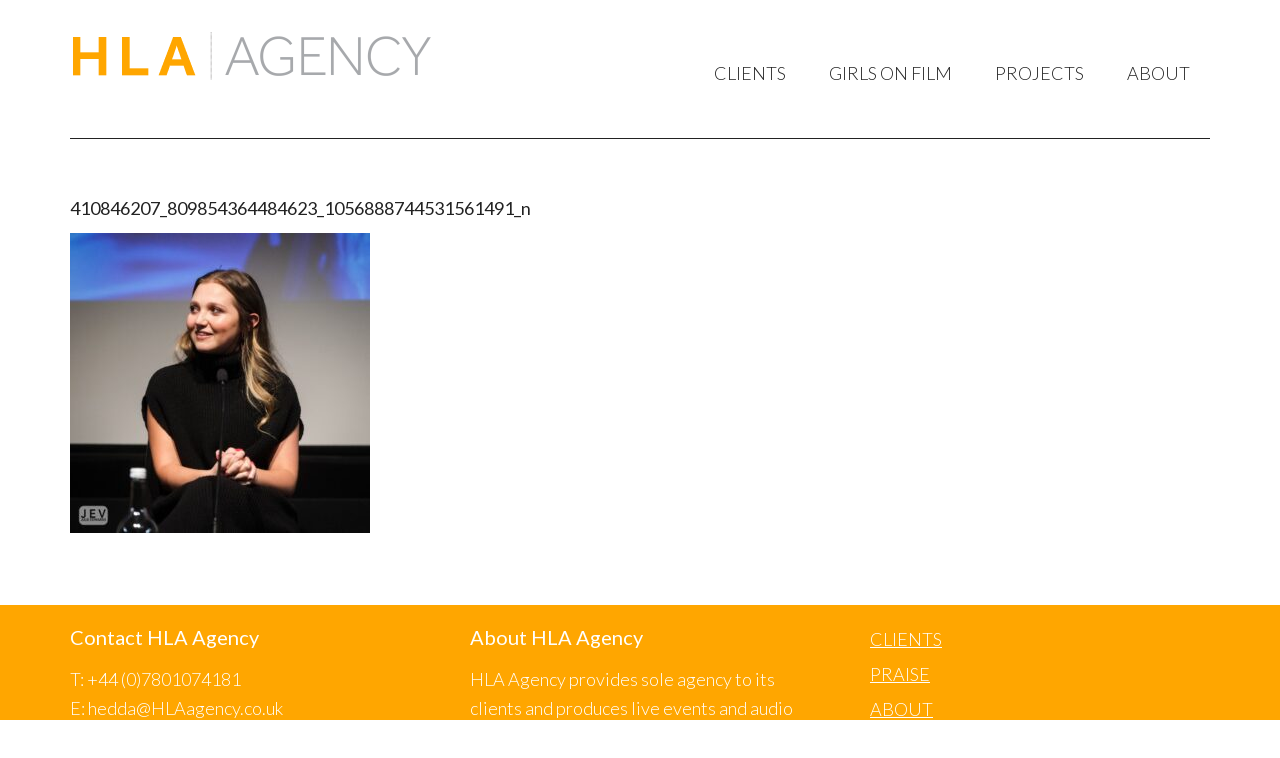

--- FILE ---
content_type: text/html; charset=UTF-8
request_url: https://hlaagency.co.uk/mark-kermode-live-in-3d-show-86-18-december-2023/410846207_809854364484623_1056888744531561491_n/
body_size: 6933
content:
<!DOCTYPE html>
<html lang="en-US">
<head >
<meta charset="UTF-8" />
<meta name="viewport" content="width=device-width, initial-scale=1" />
<meta name='robots' content='index, follow, max-image-preview:large, max-snippet:-1, max-video-preview:-1' />
	<style>img:is([sizes="auto" i], [sizes^="auto," i]) { contain-intrinsic-size: 3000px 1500px }</style>
	
	<!-- This site is optimized with the Yoast SEO plugin v24.9 - https://yoast.com/wordpress/plugins/seo/ -->
	<title>410846207_809854364484623_1056888744531561491_n - HLA Agency</title>
	<link rel="canonical" href="https://hlaagency.co.uk/mark-kermode-live-in-3d-show-86-18-december-2023/410846207_809854364484623_1056888744531561491_n/" />
	<meta property="og:locale" content="en_US" />
	<meta property="og:type" content="article" />
	<meta property="og:title" content="410846207_809854364484623_1056888744531561491_n - HLA Agency" />
	<meta property="og:url" content="https://hlaagency.co.uk/mark-kermode-live-in-3d-show-86-18-december-2023/410846207_809854364484623_1056888744531561491_n/" />
	<meta property="og:site_name" content="HLA Agency" />
	<meta property="og:image" content="https://hlaagency.co.uk/mark-kermode-live-in-3d-show-86-18-december-2023/410846207_809854364484623_1056888744531561491_n" />
	<meta property="og:image:width" content="1" />
	<meta property="og:image:height" content="1" />
	<meta property="og:image:type" content="image/jpeg" />
	<script type="application/ld+json" class="yoast-schema-graph">{"@context":"https://schema.org","@graph":[{"@type":"WebPage","@id":"https://hlaagency.co.uk/mark-kermode-live-in-3d-show-86-18-december-2023/410846207_809854364484623_1056888744531561491_n/","url":"https://hlaagency.co.uk/mark-kermode-live-in-3d-show-86-18-december-2023/410846207_809854364484623_1056888744531561491_n/","name":"410846207_809854364484623_1056888744531561491_n - HLA Agency","isPartOf":{"@id":"https://hlaagency.co.uk/#website"},"primaryImageOfPage":{"@id":"https://hlaagency.co.uk/mark-kermode-live-in-3d-show-86-18-december-2023/410846207_809854364484623_1056888744531561491_n/#primaryimage"},"image":{"@id":"https://hlaagency.co.uk/mark-kermode-live-in-3d-show-86-18-december-2023/410846207_809854364484623_1056888744531561491_n/#primaryimage"},"thumbnailUrl":"https://hlaagency.co.uk/wp-content/uploads/2024/01/410846207_809854364484623_1056888744531561491_n.jpeg","datePublished":"2024-02-01T10:07:29+00:00","breadcrumb":{"@id":"https://hlaagency.co.uk/mark-kermode-live-in-3d-show-86-18-december-2023/410846207_809854364484623_1056888744531561491_n/#breadcrumb"},"inLanguage":"en-US","potentialAction":[{"@type":"ReadAction","target":["https://hlaagency.co.uk/mark-kermode-live-in-3d-show-86-18-december-2023/410846207_809854364484623_1056888744531561491_n/"]}]},{"@type":"ImageObject","inLanguage":"en-US","@id":"https://hlaagency.co.uk/mark-kermode-live-in-3d-show-86-18-december-2023/410846207_809854364484623_1056888744531561491_n/#primaryimage","url":"https://hlaagency.co.uk/wp-content/uploads/2024/01/410846207_809854364484623_1056888744531561491_n.jpeg","contentUrl":"https://hlaagency.co.uk/wp-content/uploads/2024/01/410846207_809854364484623_1056888744531561491_n.jpeg","width":2048,"height":2048},{"@type":"BreadcrumbList","@id":"https://hlaagency.co.uk/mark-kermode-live-in-3d-show-86-18-december-2023/410846207_809854364484623_1056888744531561491_n/#breadcrumb","itemListElement":[{"@type":"ListItem","position":1,"name":"Home","item":"https://hlaagency.co.uk/"},{"@type":"ListItem","position":2,"name":"Mark Kermode Live in 3D | Show 86 | 18 December 2023","item":"https://hlaagency.co.uk/mark-kermode-live-in-3d-show-86-18-december-2023/"},{"@type":"ListItem","position":3,"name":"410846207_809854364484623_1056888744531561491_n"}]},{"@type":"WebSite","@id":"https://hlaagency.co.uk/#website","url":"https://hlaagency.co.uk/","name":"HLA Agency","description":"UK talent agency representing broadcasters, writers and presenters","potentialAction":[{"@type":"SearchAction","target":{"@type":"EntryPoint","urlTemplate":"https://hlaagency.co.uk/?s={search_term_string}"},"query-input":{"@type":"PropertyValueSpecification","valueRequired":true,"valueName":"search_term_string"}}],"inLanguage":"en-US"}]}</script>
	<!-- / Yoast SEO plugin. -->


<link rel='dns-prefetch' href='//fonts.googleapis.com' />
<link rel="alternate" type="application/rss+xml" title="HLA Agency &raquo; Feed" href="https://hlaagency.co.uk/feed/" />
<link rel="alternate" type="application/rss+xml" title="HLA Agency &raquo; Comments Feed" href="https://hlaagency.co.uk/comments/feed/" />
<link rel="alternate" type="application/rss+xml" title="HLA Agency &raquo; 410846207_809854364484623_1056888744531561491_n Comments Feed" href="https://hlaagency.co.uk/mark-kermode-live-in-3d-show-86-18-december-2023/410846207_809854364484623_1056888744531561491_n/feed/" />
<script type="text/javascript">
/* <![CDATA[ */
window._wpemojiSettings = {"baseUrl":"https:\/\/s.w.org\/images\/core\/emoji\/15.1.0\/72x72\/","ext":".png","svgUrl":"https:\/\/s.w.org\/images\/core\/emoji\/15.1.0\/svg\/","svgExt":".svg","source":{"concatemoji":"https:\/\/hlaagency.co.uk\/wp-includes\/js\/wp-emoji-release.min.js?ver=3dcc7c672c741ceb7555d314103f271a"}};
/*! This file is auto-generated */
!function(i,n){var o,s,e;function c(e){try{var t={supportTests:e,timestamp:(new Date).valueOf()};sessionStorage.setItem(o,JSON.stringify(t))}catch(e){}}function p(e,t,n){e.clearRect(0,0,e.canvas.width,e.canvas.height),e.fillText(t,0,0);var t=new Uint32Array(e.getImageData(0,0,e.canvas.width,e.canvas.height).data),r=(e.clearRect(0,0,e.canvas.width,e.canvas.height),e.fillText(n,0,0),new Uint32Array(e.getImageData(0,0,e.canvas.width,e.canvas.height).data));return t.every(function(e,t){return e===r[t]})}function u(e,t,n){switch(t){case"flag":return n(e,"\ud83c\udff3\ufe0f\u200d\u26a7\ufe0f","\ud83c\udff3\ufe0f\u200b\u26a7\ufe0f")?!1:!n(e,"\ud83c\uddfa\ud83c\uddf3","\ud83c\uddfa\u200b\ud83c\uddf3")&&!n(e,"\ud83c\udff4\udb40\udc67\udb40\udc62\udb40\udc65\udb40\udc6e\udb40\udc67\udb40\udc7f","\ud83c\udff4\u200b\udb40\udc67\u200b\udb40\udc62\u200b\udb40\udc65\u200b\udb40\udc6e\u200b\udb40\udc67\u200b\udb40\udc7f");case"emoji":return!n(e,"\ud83d\udc26\u200d\ud83d\udd25","\ud83d\udc26\u200b\ud83d\udd25")}return!1}function f(e,t,n){var r="undefined"!=typeof WorkerGlobalScope&&self instanceof WorkerGlobalScope?new OffscreenCanvas(300,150):i.createElement("canvas"),a=r.getContext("2d",{willReadFrequently:!0}),o=(a.textBaseline="top",a.font="600 32px Arial",{});return e.forEach(function(e){o[e]=t(a,e,n)}),o}function t(e){var t=i.createElement("script");t.src=e,t.defer=!0,i.head.appendChild(t)}"undefined"!=typeof Promise&&(o="wpEmojiSettingsSupports",s=["flag","emoji"],n.supports={everything:!0,everythingExceptFlag:!0},e=new Promise(function(e){i.addEventListener("DOMContentLoaded",e,{once:!0})}),new Promise(function(t){var n=function(){try{var e=JSON.parse(sessionStorage.getItem(o));if("object"==typeof e&&"number"==typeof e.timestamp&&(new Date).valueOf()<e.timestamp+604800&&"object"==typeof e.supportTests)return e.supportTests}catch(e){}return null}();if(!n){if("undefined"!=typeof Worker&&"undefined"!=typeof OffscreenCanvas&&"undefined"!=typeof URL&&URL.createObjectURL&&"undefined"!=typeof Blob)try{var e="postMessage("+f.toString()+"("+[JSON.stringify(s),u.toString(),p.toString()].join(",")+"));",r=new Blob([e],{type:"text/javascript"}),a=new Worker(URL.createObjectURL(r),{name:"wpTestEmojiSupports"});return void(a.onmessage=function(e){c(n=e.data),a.terminate(),t(n)})}catch(e){}c(n=f(s,u,p))}t(n)}).then(function(e){for(var t in e)n.supports[t]=e[t],n.supports.everything=n.supports.everything&&n.supports[t],"flag"!==t&&(n.supports.everythingExceptFlag=n.supports.everythingExceptFlag&&n.supports[t]);n.supports.everythingExceptFlag=n.supports.everythingExceptFlag&&!n.supports.flag,n.DOMReady=!1,n.readyCallback=function(){n.DOMReady=!0}}).then(function(){return e}).then(function(){var e;n.supports.everything||(n.readyCallback(),(e=n.source||{}).concatemoji?t(e.concatemoji):e.wpemoji&&e.twemoji&&(t(e.twemoji),t(e.wpemoji)))}))}((window,document),window._wpemojiSettings);
/* ]]> */
</script>
<link rel='stylesheet' id='modern-portfolio-pro-theme-css' href='https://hlaagency.co.uk/wp-content/themes/modern-portfolio-pro/style.css?ver=2.0.0' type='text/css' media='all' />
<style id='wp-emoji-styles-inline-css' type='text/css'>

	img.wp-smiley, img.emoji {
		display: inline !important;
		border: none !important;
		box-shadow: none !important;
		height: 1em !important;
		width: 1em !important;
		margin: 0 0.07em !important;
		vertical-align: -0.1em !important;
		background: none !important;
		padding: 0 !important;
	}
</style>
<link rel='stylesheet' id='wp-block-library-css' href='https://hlaagency.co.uk/wp-includes/css/dist/block-library/style.min.css?ver=3dcc7c672c741ceb7555d314103f271a' type='text/css' media='all' />
<style id='classic-theme-styles-inline-css' type='text/css'>
/*! This file is auto-generated */
.wp-block-button__link{color:#fff;background-color:#32373c;border-radius:9999px;box-shadow:none;text-decoration:none;padding:calc(.667em + 2px) calc(1.333em + 2px);font-size:1.125em}.wp-block-file__button{background:#32373c;color:#fff;text-decoration:none}
</style>
<style id='global-styles-inline-css' type='text/css'>
:root{--wp--preset--aspect-ratio--square: 1;--wp--preset--aspect-ratio--4-3: 4/3;--wp--preset--aspect-ratio--3-4: 3/4;--wp--preset--aspect-ratio--3-2: 3/2;--wp--preset--aspect-ratio--2-3: 2/3;--wp--preset--aspect-ratio--16-9: 16/9;--wp--preset--aspect-ratio--9-16: 9/16;--wp--preset--color--black: #000000;--wp--preset--color--cyan-bluish-gray: #abb8c3;--wp--preset--color--white: #ffffff;--wp--preset--color--pale-pink: #f78da7;--wp--preset--color--vivid-red: #cf2e2e;--wp--preset--color--luminous-vivid-orange: #ff6900;--wp--preset--color--luminous-vivid-amber: #fcb900;--wp--preset--color--light-green-cyan: #7bdcb5;--wp--preset--color--vivid-green-cyan: #00d084;--wp--preset--color--pale-cyan-blue: #8ed1fc;--wp--preset--color--vivid-cyan-blue: #0693e3;--wp--preset--color--vivid-purple: #9b51e0;--wp--preset--gradient--vivid-cyan-blue-to-vivid-purple: linear-gradient(135deg,rgba(6,147,227,1) 0%,rgb(155,81,224) 100%);--wp--preset--gradient--light-green-cyan-to-vivid-green-cyan: linear-gradient(135deg,rgb(122,220,180) 0%,rgb(0,208,130) 100%);--wp--preset--gradient--luminous-vivid-amber-to-luminous-vivid-orange: linear-gradient(135deg,rgba(252,185,0,1) 0%,rgba(255,105,0,1) 100%);--wp--preset--gradient--luminous-vivid-orange-to-vivid-red: linear-gradient(135deg,rgba(255,105,0,1) 0%,rgb(207,46,46) 100%);--wp--preset--gradient--very-light-gray-to-cyan-bluish-gray: linear-gradient(135deg,rgb(238,238,238) 0%,rgb(169,184,195) 100%);--wp--preset--gradient--cool-to-warm-spectrum: linear-gradient(135deg,rgb(74,234,220) 0%,rgb(151,120,209) 20%,rgb(207,42,186) 40%,rgb(238,44,130) 60%,rgb(251,105,98) 80%,rgb(254,248,76) 100%);--wp--preset--gradient--blush-light-purple: linear-gradient(135deg,rgb(255,206,236) 0%,rgb(152,150,240) 100%);--wp--preset--gradient--blush-bordeaux: linear-gradient(135deg,rgb(254,205,165) 0%,rgb(254,45,45) 50%,rgb(107,0,62) 100%);--wp--preset--gradient--luminous-dusk: linear-gradient(135deg,rgb(255,203,112) 0%,rgb(199,81,192) 50%,rgb(65,88,208) 100%);--wp--preset--gradient--pale-ocean: linear-gradient(135deg,rgb(255,245,203) 0%,rgb(182,227,212) 50%,rgb(51,167,181) 100%);--wp--preset--gradient--electric-grass: linear-gradient(135deg,rgb(202,248,128) 0%,rgb(113,206,126) 100%);--wp--preset--gradient--midnight: linear-gradient(135deg,rgb(2,3,129) 0%,rgb(40,116,252) 100%);--wp--preset--font-size--small: 13px;--wp--preset--font-size--medium: 20px;--wp--preset--font-size--large: 36px;--wp--preset--font-size--x-large: 42px;--wp--preset--spacing--20: 0.44rem;--wp--preset--spacing--30: 0.67rem;--wp--preset--spacing--40: 1rem;--wp--preset--spacing--50: 1.5rem;--wp--preset--spacing--60: 2.25rem;--wp--preset--spacing--70: 3.38rem;--wp--preset--spacing--80: 5.06rem;--wp--preset--shadow--natural: 6px 6px 9px rgba(0, 0, 0, 0.2);--wp--preset--shadow--deep: 12px 12px 50px rgba(0, 0, 0, 0.4);--wp--preset--shadow--sharp: 6px 6px 0px rgba(0, 0, 0, 0.2);--wp--preset--shadow--outlined: 6px 6px 0px -3px rgba(255, 255, 255, 1), 6px 6px rgba(0, 0, 0, 1);--wp--preset--shadow--crisp: 6px 6px 0px rgba(0, 0, 0, 1);}:where(.is-layout-flex){gap: 0.5em;}:where(.is-layout-grid){gap: 0.5em;}body .is-layout-flex{display: flex;}.is-layout-flex{flex-wrap: wrap;align-items: center;}.is-layout-flex > :is(*, div){margin: 0;}body .is-layout-grid{display: grid;}.is-layout-grid > :is(*, div){margin: 0;}:where(.wp-block-columns.is-layout-flex){gap: 2em;}:where(.wp-block-columns.is-layout-grid){gap: 2em;}:where(.wp-block-post-template.is-layout-flex){gap: 1.25em;}:where(.wp-block-post-template.is-layout-grid){gap: 1.25em;}.has-black-color{color: var(--wp--preset--color--black) !important;}.has-cyan-bluish-gray-color{color: var(--wp--preset--color--cyan-bluish-gray) !important;}.has-white-color{color: var(--wp--preset--color--white) !important;}.has-pale-pink-color{color: var(--wp--preset--color--pale-pink) !important;}.has-vivid-red-color{color: var(--wp--preset--color--vivid-red) !important;}.has-luminous-vivid-orange-color{color: var(--wp--preset--color--luminous-vivid-orange) !important;}.has-luminous-vivid-amber-color{color: var(--wp--preset--color--luminous-vivid-amber) !important;}.has-light-green-cyan-color{color: var(--wp--preset--color--light-green-cyan) !important;}.has-vivid-green-cyan-color{color: var(--wp--preset--color--vivid-green-cyan) !important;}.has-pale-cyan-blue-color{color: var(--wp--preset--color--pale-cyan-blue) !important;}.has-vivid-cyan-blue-color{color: var(--wp--preset--color--vivid-cyan-blue) !important;}.has-vivid-purple-color{color: var(--wp--preset--color--vivid-purple) !important;}.has-black-background-color{background-color: var(--wp--preset--color--black) !important;}.has-cyan-bluish-gray-background-color{background-color: var(--wp--preset--color--cyan-bluish-gray) !important;}.has-white-background-color{background-color: var(--wp--preset--color--white) !important;}.has-pale-pink-background-color{background-color: var(--wp--preset--color--pale-pink) !important;}.has-vivid-red-background-color{background-color: var(--wp--preset--color--vivid-red) !important;}.has-luminous-vivid-orange-background-color{background-color: var(--wp--preset--color--luminous-vivid-orange) !important;}.has-luminous-vivid-amber-background-color{background-color: var(--wp--preset--color--luminous-vivid-amber) !important;}.has-light-green-cyan-background-color{background-color: var(--wp--preset--color--light-green-cyan) !important;}.has-vivid-green-cyan-background-color{background-color: var(--wp--preset--color--vivid-green-cyan) !important;}.has-pale-cyan-blue-background-color{background-color: var(--wp--preset--color--pale-cyan-blue) !important;}.has-vivid-cyan-blue-background-color{background-color: var(--wp--preset--color--vivid-cyan-blue) !important;}.has-vivid-purple-background-color{background-color: var(--wp--preset--color--vivid-purple) !important;}.has-black-border-color{border-color: var(--wp--preset--color--black) !important;}.has-cyan-bluish-gray-border-color{border-color: var(--wp--preset--color--cyan-bluish-gray) !important;}.has-white-border-color{border-color: var(--wp--preset--color--white) !important;}.has-pale-pink-border-color{border-color: var(--wp--preset--color--pale-pink) !important;}.has-vivid-red-border-color{border-color: var(--wp--preset--color--vivid-red) !important;}.has-luminous-vivid-orange-border-color{border-color: var(--wp--preset--color--luminous-vivid-orange) !important;}.has-luminous-vivid-amber-border-color{border-color: var(--wp--preset--color--luminous-vivid-amber) !important;}.has-light-green-cyan-border-color{border-color: var(--wp--preset--color--light-green-cyan) !important;}.has-vivid-green-cyan-border-color{border-color: var(--wp--preset--color--vivid-green-cyan) !important;}.has-pale-cyan-blue-border-color{border-color: var(--wp--preset--color--pale-cyan-blue) !important;}.has-vivid-cyan-blue-border-color{border-color: var(--wp--preset--color--vivid-cyan-blue) !important;}.has-vivid-purple-border-color{border-color: var(--wp--preset--color--vivid-purple) !important;}.has-vivid-cyan-blue-to-vivid-purple-gradient-background{background: var(--wp--preset--gradient--vivid-cyan-blue-to-vivid-purple) !important;}.has-light-green-cyan-to-vivid-green-cyan-gradient-background{background: var(--wp--preset--gradient--light-green-cyan-to-vivid-green-cyan) !important;}.has-luminous-vivid-amber-to-luminous-vivid-orange-gradient-background{background: var(--wp--preset--gradient--luminous-vivid-amber-to-luminous-vivid-orange) !important;}.has-luminous-vivid-orange-to-vivid-red-gradient-background{background: var(--wp--preset--gradient--luminous-vivid-orange-to-vivid-red) !important;}.has-very-light-gray-to-cyan-bluish-gray-gradient-background{background: var(--wp--preset--gradient--very-light-gray-to-cyan-bluish-gray) !important;}.has-cool-to-warm-spectrum-gradient-background{background: var(--wp--preset--gradient--cool-to-warm-spectrum) !important;}.has-blush-light-purple-gradient-background{background: var(--wp--preset--gradient--blush-light-purple) !important;}.has-blush-bordeaux-gradient-background{background: var(--wp--preset--gradient--blush-bordeaux) !important;}.has-luminous-dusk-gradient-background{background: var(--wp--preset--gradient--luminous-dusk) !important;}.has-pale-ocean-gradient-background{background: var(--wp--preset--gradient--pale-ocean) !important;}.has-electric-grass-gradient-background{background: var(--wp--preset--gradient--electric-grass) !important;}.has-midnight-gradient-background{background: var(--wp--preset--gradient--midnight) !important;}.has-small-font-size{font-size: var(--wp--preset--font-size--small) !important;}.has-medium-font-size{font-size: var(--wp--preset--font-size--medium) !important;}.has-large-font-size{font-size: var(--wp--preset--font-size--large) !important;}.has-x-large-font-size{font-size: var(--wp--preset--font-size--x-large) !important;}
:where(.wp-block-post-template.is-layout-flex){gap: 1.25em;}:where(.wp-block-post-template.is-layout-grid){gap: 1.25em;}
:where(.wp-block-columns.is-layout-flex){gap: 2em;}:where(.wp-block-columns.is-layout-grid){gap: 2em;}
:root :where(.wp-block-pullquote){font-size: 1.5em;line-height: 1.6;}
</style>
<link rel='stylesheet' id='google-fonts-css' href='//fonts.googleapis.com/css?family=Lato%3A300%2C400%7CMerriweather%3A400%2C300&#038;ver=2.0.0' type='text/css' media='all' />
<link rel='stylesheet' id='genesis-extender-minified-css' href='https://hlaagency.co.uk/wp-content/uploads/genesis-extender/plugin/genesis-extender-minified.css?ver=1554984374' type='text/css' media='all' />
<script type="text/javascript" src="https://hlaagency.co.uk/wp-includes/js/jquery/jquery.min.js?ver=3.7.1" id="jquery-core-js"></script>
<script type="text/javascript" src="https://hlaagency.co.uk/wp-includes/js/jquery/jquery-migrate.min.js?ver=3.4.1" id="jquery-migrate-js"></script>
<script type="text/javascript" src="https://hlaagency.co.uk/wp-content/themes/modern-portfolio-pro/js/responsive-menu.js?ver=1.0.0" id="mpp-responsive-menu-js"></script>
<link rel="https://api.w.org/" href="https://hlaagency.co.uk/wp-json/" /><link rel="alternate" title="JSON" type="application/json" href="https://hlaagency.co.uk/wp-json/wp/v2/media/3026" /><link rel="EditURI" type="application/rsd+xml" title="RSD" href="https://hlaagency.co.uk/xmlrpc.php?rsd" />

<link rel='shortlink' href='https://hlaagency.co.uk/?p=3026' />
<link rel="alternate" title="oEmbed (JSON)" type="application/json+oembed" href="https://hlaagency.co.uk/wp-json/oembed/1.0/embed?url=https%3A%2F%2Fhlaagency.co.uk%2Fmark-kermode-live-in-3d-show-86-18-december-2023%2F410846207_809854364484623_1056888744531561491_n%2F" />
<link rel="alternate" title="oEmbed (XML)" type="text/xml+oembed" href="https://hlaagency.co.uk/wp-json/oembed/1.0/embed?url=https%3A%2F%2Fhlaagency.co.uk%2Fmark-kermode-live-in-3d-show-86-18-december-2023%2F410846207_809854364484623_1056888744531561491_n%2F&#038;format=xml" />
<link rel="pingback" href="https://hlaagency.co.uk/xmlrpc.php" />
<style type="text/css">.site-title a { background: url(/wp-content/uploads/2018/08/cropped-HLA-logo-FFA600-orange.png) no-repeat !important; }</style>
<link rel="icon" href="https://hlaagency.co.uk/wp-content/uploads/2018/08/cropped-favicon-new-orange-32x32.jpg" sizes="32x32" />
<link rel="icon" href="https://hlaagency.co.uk/wp-content/uploads/2018/08/cropped-favicon-new-orange-192x192.jpg" sizes="192x192" />
<link rel="apple-touch-icon" href="https://hlaagency.co.uk/wp-content/uploads/2018/08/cropped-favicon-new-orange-180x180.jpg" />
<meta name="msapplication-TileImage" content="https://hlaagency.co.uk/wp-content/uploads/2018/08/cropped-favicon-new-orange-270x270.jpg" />
		<style type="text/css" id="wp-custom-css">
			/* Enter Your Custom CSS Here */
/* BLOCKQUOTE
--------------------------------------------- */
blockquote {
	display: block;
	background: #fff;
	width: 70%;
  	padding: 15px 20px 15px 45px;
	margin: 0 0 20px;
	position: relative;
/*Font*/
	font-family: lato, sans-serif;
	font-size: 18px;
	line-height: 1.4;
	color: #341f11;
	text-align: left;
/*Borders - (Optional)*/
	border-left: 10px solid #a7a9ac;
/*Box Shadow - (Optional)*/
	-moz-box-shadow: 2px 2px 15px #ccc;
	-webkit-box-shadow: 2px 2px 15px #ccc;
	box-shadow: 2px 2px 15px #ccc;
}

blockquote::before {
	content: "\201C";
/*Unicode for Left Double Quote*/
/*Font*/
	font-family: lato, sans-serif;
	font-size: 60px;
	font-weight: bold;
	color: #a7a9ac;
/*Positioning*/
	position: absolute;
	left: 10px;
	top: 5px;
}

blockquote::after {
/*Reset to make sure*/
	content: "";
}

blockquote a {
	text-decoration: none;
	background: #eee;
	cursor: pointer;
	padding: 0 3px;
	color: #ef6526;
}

blockquote a:hover {
	color: #666;
}

blockquote em {
	font-style: italic;
}

.blockquote-author {
    margin: 0 0 0 25px;
    font-family: Arial, Helvetica, sans-serif;
    color: #999;
    text-align:left;
}

.blockquote-author span {
    font-size: 12px;
    color: #666;
}

blockquote cite {
color: #614e42;
font-size: 14px;
display: block;
margin-top: 5px;
}
 
blockquote cite:before {
content: "\2014 \2009";
}
/* Orange new colour */
#about,
#services {
	background-color: #FFA600;
}
	
.footer-widgets {
	background-color: #FFA600;
}
	
.modern-portfolio-pro-orange .after-entry .entry-title a:hover,
.modern-portfolio-pro-orange .entry-meta a:hover,
.modern-portfolio-pro-orange .entry-title a:hover,
.modern-portfolio-pro-orange .genesis-nav-menu > .right > a:hover,
.modern-portfolio-pro-orange .site-footer a:hover,
.modern-portfolio-pro-orange .site-header .genesis-nav-menu .sub-menu .current-menu-item > a:hover,
.modern-portfolio-pro-orange .site-header .genesis-nav-menu a:hover,
.modern-portfolio-pro-orange a {
	color: #FFA600;
}
/*site footer remove black line*/
.site-footer {
    border-top: none;
}
.modern-portfolio-pro-orange .enews-widget input[type="submit"], .modern-portfolio-pro-orange .genesis-nav-menu li.highlight-menu-item a:hover, .modern-portfolio-pro-orange .archive-pagination li a:hover, .modern-portfolio-pro-orange .archive-pagination li.active a, .modern-portfolio-pro-orange .site-title a:hover::before, .modern-portfolio-pro-orange #services a.button, .modern-portfolio-pro-orange a.button, .modern-portfolio-pro-orange button, .modern-portfolio-pro-orange input[type="button"], .modern-portfolio-pro-orange input[type="reset"], .modern-portfolio-pro-orange input[type="submit"] {
    background-color: #FFA600;
}		</style>
		</head>
<body class="attachment wp-singular attachment-template-default single single-attachment postid-3026 attachmentid-3026 attachment-jpeg wp-theme-genesis wp-child-theme-modern-portfolio-pro custom-header header-image full-width-content genesis-breadcrumbs-hidden genesis-footer-widgets-visible modern-portfolio-pro-orange mac chrome override"><div class="site-container"><header class="site-header"><div class="wrap"><div class="title-area"><p class="site-title"><a href="https://hlaagency.co.uk/">HLA Agency</a></p><p class="site-description">UK talent agency representing broadcasters, writers and presenters</p></div><div class="widget-area header-widget-area"><section id="nav_menu-4" class="widget widget_nav_menu"><div class="widget-wrap"><nav class="nav-header"><ul id="menu-141012-menu" class="menu genesis-nav-menu"><li id="menu-item-48" class="menu-item menu-item-type-post_type menu-item-object-page menu-item-48"><a href="https://hlaagency.co.uk/clients/"><span >CLIENTS</span></a></li>
<li id="menu-item-2567" class="menu-item menu-item-type-taxonomy menu-item-object-category menu-item-has-children menu-item-2567"><a href="https://hlaagency.co.uk/category/projects/girls-on-film/"><span >GIRLS ON FILM</span></a>
<ul class="sub-menu">
	<li id="menu-item-2571" class="menu-item menu-item-type-taxonomy menu-item-object-category menu-item-2571"><a href="https://hlaagency.co.uk/category/projects/girls-on-film/"><span >Girls On Film</span></a></li>
	<li id="menu-item-2574" class="menu-item menu-item-type-taxonomy menu-item-object-category menu-item-2574"><a href="https://hlaagency.co.uk/category/projects/girls-on-film-awards/"><span >Girls On Film Awards 2025</span></a></li>
	<li id="menu-item-2948" class="menu-item menu-item-type-taxonomy menu-item-object-category menu-item-2948"><a href="https://hlaagency.co.uk/category/projects/gof-past-awards/"><span >Girls on Film Past Awards</span></a></li>
</ul>
</li>
<li id="menu-item-599" class="menu-item menu-item-type-post_type menu-item-object-page current_page_parent menu-item-has-children menu-item-599"><a href="https://hlaagency.co.uk/projects/"><span >PROJECTS</span></a>
<ul class="sub-menu">
	<li id="menu-item-593" class="menu-item menu-item-type-taxonomy menu-item-object-category menu-item-593"><a href="https://hlaagency.co.uk/category/projects/mk3d/"><span >MK3D</span></a></li>
	<li id="menu-item-758" class="menu-item menu-item-type-taxonomy menu-item-object-category menu-item-758"><a href="https://hlaagency.co.uk/category/projects/girls-on-film/"><span >Girls On Film</span></a></li>
	<li id="menu-item-982" class="menu-item menu-item-type-taxonomy menu-item-object-category menu-item-982"><a href="https://hlaagency.co.uk/category/projects/film-stories/"><span >Film Stories</span></a></li>
	<li id="menu-item-1065" class="menu-item menu-item-type-taxonomy menu-item-object-category menu-item-1065"><a href="https://hlaagency.co.uk/category/projects/books/"><span >Books</span></a></li>
</ul>
</li>
<li id="menu-item-49" class="menu-item menu-item-type-post_type menu-item-object-page menu-item-has-children menu-item-49"><a href="https://hlaagency.co.uk/about/"><span >ABOUT</span></a>
<ul class="sub-menu">
	<li id="menu-item-1754" class="menu-item menu-item-type-post_type menu-item-object-page menu-item-1754"><a href="https://hlaagency.co.uk/about/our-team/"><span >Our Team</span></a></li>
	<li id="menu-item-104" class="menu-item menu-item-type-post_type menu-item-object-page menu-item-104"><a href="https://hlaagency.co.uk/testimonials-endorsements-hedda-archbold-hla-agency/"><span >Praise</span></a></li>
	<li id="menu-item-47" class="menu-item menu-item-type-post_type menu-item-object-page menu-item-47"><a href="https://hlaagency.co.uk/contact-hla-agency/"><span >Contact</span></a></li>
</ul>
</li>
</ul></nav></div></section>
</div></div></header><div class="site-inner"><div class="content-sidebar-wrap"><main class="content"><article class="post-3026 attachment type-attachment status-inherit entry" aria-label="410846207_809854364484623_1056888744531561491_n"><header class="entry-header"><h1 class="entry-title">410846207_809854364484623_1056888744531561491_n</h1>
</header><div class="entry-content"><p class="attachment"><a href='https://hlaagency.co.uk/wp-content/uploads/2024/01/410846207_809854364484623_1056888744531561491_n.jpeg'><img decoding="async" width="300" height="300" src="https://hlaagency.co.uk/wp-content/uploads/2024/01/410846207_809854364484623_1056888744531561491_n-300x300.jpeg" class="attachment-medium size-medium" alt="" srcset="https://hlaagency.co.uk/wp-content/uploads/2024/01/410846207_809854364484623_1056888744531561491_n-300x300.jpeg 300w, https://hlaagency.co.uk/wp-content/uploads/2024/01/410846207_809854364484623_1056888744531561491_n-1024x1024.jpeg 1024w, https://hlaagency.co.uk/wp-content/uploads/2024/01/410846207_809854364484623_1056888744531561491_n-150x150.jpeg 150w, https://hlaagency.co.uk/wp-content/uploads/2024/01/410846207_809854364484623_1056888744531561491_n-768x768.jpeg 768w, https://hlaagency.co.uk/wp-content/uploads/2024/01/410846207_809854364484623_1056888744531561491_n-1536x1536.jpeg 1536w, https://hlaagency.co.uk/wp-content/uploads/2024/01/410846207_809854364484623_1056888744531561491_n.jpeg 2048w" sizes="(max-width: 300px) 100vw, 300px" /></a></p>
</div><footer class="entry-footer"></footer></article></main></div></div><div class="footer-widgets"><div class="wrap"><div class="widget-area footer-widgets-1 footer-widget-area"><section id="text-5" class="widget widget_text"><div class="widget-wrap"><h4 class="widget-title widgettitle">Contact HLA Agency</h4>
			<div class="textwidget"><p>T: +44 (0)7801074181<br />
E: hedda@HLAagency.co.uk</p>
</div>
		</div></section>
</div><div class="widget-area footer-widgets-2 footer-widget-area"><section id="text-6" class="widget widget_text"><div class="widget-wrap"><h4 class="widget-title widgettitle">About HLA Agency</h4>
			<div class="textwidget"><p>HLA Agency provides sole agency to its clients and produces live events and audio and video content.<br />
<a href="/about">Find out more</a></p>
</div>
		</div></section>
</div><div class="widget-area footer-widgets-3 footer-widget-area"><section id="nav_menu-3" class="widget widget_nav_menu"><div class="widget-wrap"><div class="menu-footer-3-container"><ul id="menu-footer-3" class="menu"><li id="menu-item-109" class="menu-item menu-item-type-post_type menu-item-object-page menu-item-109"><a href="https://hlaagency.co.uk/clients/">CLIENTS</a></li>
<li id="menu-item-105" class="menu-item menu-item-type-post_type menu-item-object-page menu-item-105"><a href="https://hlaagency.co.uk/testimonials-endorsements-hedda-archbold-hla-agency/">PRAISE</a></li>
<li id="menu-item-110" class="menu-item menu-item-type-post_type menu-item-object-page menu-item-110"><a href="https://hlaagency.co.uk/about/">ABOUT</a></li>
<li id="menu-item-108" class="menu-item menu-item-type-post_type menu-item-object-page menu-item-108"><a href="https://hlaagency.co.uk/contact-hla-agency/">CONTACT</a></li>
</ul></div></div></section>
</div></div></div><footer class="site-footer"><div class="wrap"><p>Copyright &#x000A9;&nbsp;2025 · <a href="http://my.studiopress.com/themes/modern-portfolio/">Modern Portfolio Pro Theme</a> On <a href="http://www.studiopress.com/">Genesis Framework</a> · <a href="https://wordpress.org/">WordPress</a> · <a rel="nofollow" href="https://hlaagency.co.uk/wp-login.php">Log in</a></p></div></footer></div><script type="speculationrules">
{"prefetch":[{"source":"document","where":{"and":[{"href_matches":"\/*"},{"not":{"href_matches":["\/wp-*.php","\/wp-admin\/*","\/wp-content\/uploads\/*","\/wp-content\/*","\/wp-content\/plugins\/*","\/wp-content\/themes\/modern-portfolio-pro\/*","\/wp-content\/themes\/genesis\/*","\/*\\?(.+)"]}},{"not":{"selector_matches":"a[rel~=\"nofollow\"]"}},{"not":{"selector_matches":".no-prefetch, .no-prefetch a"}}]},"eagerness":"conservative"}]}
</script>
<script type="text/javascript" src="https://hlaagency.co.uk/wp-includes/js/comment-reply.min.js?ver=3dcc7c672c741ceb7555d314103f271a" id="comment-reply-js" async="async" data-wp-strategy="async"></script>
</body></html>
